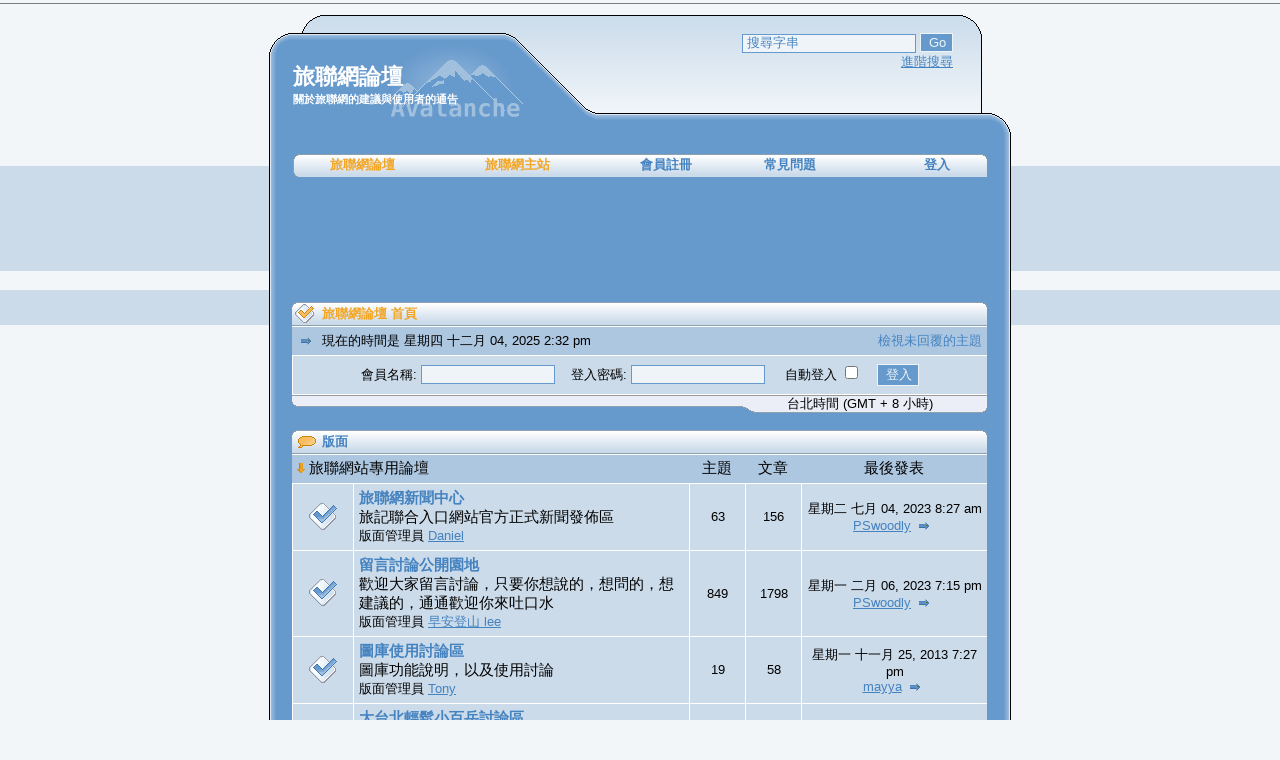

--- FILE ---
content_type: text/html; charset=UTF-8
request_url: http://forum.waytogo.cc/index.php?sid=2652351a66b254ab7a7086efcf3a530b
body_size: 5979
content:
<!DOCTYPE html PUBLIC "-//W3C//DTD XHTML 1.0 Transitional//EN" "http://www.w3.org/TR/xhtml1/DTD/xhtml1-transitional.dtd">
<html dir="LTR">
<head>
	<meta http-equiv="Content-Type" content="text/html; charset=utf-8" />
        <meta name="viewport" content="width=device-width, initial-scale=1">
	<meta http-equiv="Content-Style-Type" content="text/css" />
	
	<title>旅聯網論壇 :: 首頁</title>

	<link rel="stylesheet" href="templates/Avalanche/Avalanche.css" type="text/css" />

	<link rel="search" type="application/opensearchdescription+xml" title="WayToGo" href="http://forum.waytogo.cc/way2go_search.xml">

        <style>
            .adsLargeBannerContainer {
                position:absolute;
                top: 0px;
                left: 7px;
            }

            .adsLargeBanner {
                display:inline-block;
                width:728px;
                height:90px;
            }

            @media screen and (max-device-width: 480px) {
                .bodyline {
                    width: 100%;
                }

                .mobile_hide{
                    display:none;
                }

                .back_5_2,.back_5_3,.back_5_6{
                    width:auto;
                }

                td[class^="back_6_"] {
                    display:none;
                }

                td.row2 input[type="text"], td.row2 textarea , td.row2 select{
                    width:98% !important;
                }

                .back_2_4, .link_back_1, .link_back_3 {
                    display: none;
                }

                .back_2_5 > div:first-child {
                    position: absolute;
                    left: 130px;
                    top: 40px;
                }

                .back_2_5 > div:nth-child(2) {
                    position: absolute;
                    left: 200px;
                    top: 60px;
                }

                .back_2_5 form {
                    display: flex;
                }

                .back_2_5 input[type='text'] {
                    max-width:80px;
                }

                .back_3_1, .back_3_7 {
                    width: 10px;
                }

                .adsLargeBannerContainer {
                    left: 0px;
                    max-width: 100%;
                    overflow: hidden;
                }

                .adsLargeBanner {
                    max-width: 100%;
                    overflow: hidden;
                }
            }
        </style>
</head>

<script type="text/javascript">

<!--

function chkurl(){

	newurl = "http://forum.waytogo.cc";

	nowurl = " " + location;

	nowurl = nowurl.substring(1,24);

	if (nowurl != newurl) {

	  alert("請更新旅聯網舊網域 waytogo.idv.tw 成 waytogo.cc 新網域");

	  location.href = newurl;

	}

}

//-->

</script>

<body onload="chkurl()">



<a name="top"></a>

<table class="bodyline " cellspacing="0" cellpadding="0" border="0" align="center">

	<tr>

		<td class="back_1_1">&nbsp;</td>

		<td class="back_1_2">&nbsp;</td>

		<td colspan="3" class="back_1_3">&nbsp;</td>

		<td class="back_1_6">&nbsp;</td>

		<td class="back_1_7">&nbsp;</td>

	</tr>

</table>

<table class="bodyline " cellspacing="0" cellpadding="0" border="0" align="center">

	<tr>

		<td class="back_2_1">&nbsp;</td>

		<td class="back_2_2"><div class="maintitle">旅聯網論壇</div><div class="nav" style="font-size: 11px;">關於旅聯網的建議與使用者的通告</div></td>

		<td class="back_2_4">&nbsp;</td>

		<td class="back_2_5" align="right" valign="top">

			<div>

			<form action="search.php?mode=results" method="post">

			<input class="post" type="text" name="search_keywords" size="20" onfocus="this.value=''" value="搜尋字串" />

			<input class="button" name="submit" type="submit" value="Go" />

			</form>

			</div>

			<div><span class="gensmall"><a href="search.php?sid=3bea61c943ba33f39dfb51d08124cf47">進階搜尋</a></span></div>

		</td>

		<td class="back_2_6">&nbsp;</td>

		<td class="back_2_7">&nbsp;</td>

	</tr>

</table>

<table class="bodyline " cellspacing="0" cellpadding="0" border="0" align="center">

	<tr>

		<td class="back_3_1">&nbsp;</td>

		<td class="back_3_2" colspan="5">



			<table cellpadding="0" cellspacing="0" width="100%">

				<tr>

					<td class="link_back_1">&nbsp;</td>

					<td class="link_back_2"><a href="index.php?sid=3bea61c943ba33f39dfb51d08124cf47" style="color: #f3a625;" class="tab">旅聯網論壇</a></td>

					<td class="link_back_2"><a href="//www.waytogo.cc" style="color: #f3a625;" class="tab">旅聯網主站</a></td>


					<td class="link_back_2"><a href="profile.php?mode=register&amp;sid=3bea61c943ba33f39dfb51d08124cf47" class="tab">會員註冊</a></td>

					<td class="link_back_2"><a href="faq.php?sid=3bea61c943ba33f39dfb51d08124cf47" class="tab">常見問題</a></td>



					<td class="link_back_2" align="right">	<a href="login.php?sid=3bea61c943ba33f39dfb51d08124cf47" class="gensmall"><b>登入</b></a></td>

					<td class="link_back_3">&nbsp;</td>

				</tr>

			</table>



		</td>

		<td class="back_3_7">&nbsp;</td>

	</tr>

</table>

<div class="bodyline" style='position:relative;margin:0 auto;'>
	<table class="bodyline" cellspacing="0" cellpadding="0" border="0" align="center">
		<tr>
			<td class="back_3_1" style='height:90px'>&nbsp;</td>
			<td class="back_3_2">&nbsp;</td>
			<td class="back_3_7">&nbsp;</td>
		</tr>
	</table>
<!-- waytogo 超級橫幅728*90 for forum -->
<div class='adsLargeBannerContainer'>
    <ins class="adsbygoogle adsLargeBanner" data-ad-client="ca-pub-5082520731587744" data-ad-slot="1623762516"></ins>
<script type="text/javascript" src="ads_push.js"></script></div>
</div>

<table class="bodyline" cellspacing="0" cellpadding="0" border="0" align="center">

	<tr>

		<td class="back_4_1"></td>

		<td class="back_4_2" colspan="5">
		<br />

<table width="100%" cellpadding="0" cellspacing="0">
	<tr>
		<th class="thLeft"><img src="templates/Avalanche/images/thLeft.gif" alt="" width="30"/></th>
		<th width="100%"><a href="index.php?sid=3bea61c943ba33f39dfb51d08124cf47" class="thCenter">旅聯網論壇 首頁</a></th>
		<th class="thRight"><img src="templates/Avalanche/images/thRight.gif" alt="" width="30"/></th>
	</tr>
</table>
<table width="100%" cellspacing="0" cellpadding="2" border="0" align="center">
	<tr>
		<td width="50%" class="cat" align="left">
			<span class="gensmall">
			<img src="templates/Avalanche/images/icon_latest_reply.gif" alt="" /> 現在的時間是 星期四 十二月 04, 2025 2:32 pm</span>
		</td>
		<td class="cat" align="right">
			<a href="search.php?search_id=unanswered&amp;sid=3bea61c943ba33f39dfb51d08124cf47" class="gensmall">檢視未回覆的主題</a>
		</td>
	</tr>
</table>
<form method="post" action="login.php?sid=3bea61c943ba33f39dfb51d08124cf47">
<table width="100%" cellpadding="3" cellspacing="0" border="0" class="forumline">
	<tr>
		<td class="row1" align="center" valign="middle" height="28">
			<span class="gensmall">會員名稱: <input class="post" type="text" name="username" size="15" /> &nbsp;&nbsp;&nbsp;登入密碼: <input class="post" type="password" name="password" size="15" maxlength="32" />&nbsp;&nbsp; &nbsp;&nbsp;自動登入 <input class="text" type="checkbox" name="autologin" />&nbsp;&nbsp;&nbsp; <input type="submit" class="mainoption" name="login" value="登入" /></span>
		</td>
	</tr>
</table>
</form>
<table width="100%" cellspacing="0" border="0" cellpadding="0">
	<tr>
		<td class="left_bottom"><span class="gensmall">&nbsp;</span></td>
		<td class="middle_bottom3"><span class="gensmall">&nbsp;</span></td>
		<td class="middle_bottom2"><span class="gensmall">&nbsp;</span></td>
		<td class="middle_bottom" align="center"><span class="gensmall" nowrap="nowrap">台北時間 (GMT + 8 小時)</span></td>
		<td class="right_bottom"><span class="gensmall">&nbsp;</span></td>
	</tr>
</table>

<br />

<table width="100%" cellpadding="0" cellspacing="0">
	<tr>
		<th class="thLeft"><img src="templates/Avalanche/images/thLeft_quote.gif" alt="" width="30"/></th>
		<th width="100%">版面</th>
		<th class="thRight"><img src="templates/Avalanche/images/thRight.gif" alt="" width="30"/></th>
	</tr>
</table>
<table width="100%" cellpadding="2" cellspacing="0" border="0" class="forumline">
	<tr>
		<td class="cat" colspan="2"><a href="index.php?c=1&amp;sid=3bea61c943ba33f39dfb51d08124cf47"><img src="templates/Avalanche/images/arrow_down.gif" alt="" border="0" /></a> 旅聯網站專用論壇</td>
		<td class="cat" align="center">主題</td>
		<td class="cat" align="center">文章</td>
		<td class="cat" align="center">最後發表</td>
	</tr>
	<tr>
		<td class="row1" align="center" valign="middle" height="50" width="50"><img src="templates/Avalanche/images/folder_big.gif" width="46" height="30" alt="沒有新文章" title="沒有新文章" /></td>
		<td class="row1" height="50"><div class="forumlink"><a href="viewforum.php?f=4&amp;sid=3bea61c943ba33f39dfb51d08124cf47" class="forumlink">旅聯網新聞中心</a></div>
		<div class="genmed">旅記聯合入口網站官方正式新聞發佈區</div>
		<div class="gensmall">版面管理員 <a href="profile.php?mode=viewprofile&amp;u=10&amp;sid=3bea61c943ba33f39dfb51d08124cf47">Daniel</a></div></td>
		<td width="45" class="row2" align="center" valign="middle" height="50"><span class="gensmall">63</span></td>
		<td width="45" class="row2" align="center" valign="middle" height="50"><span class="gensmall">156</span></td>
		<td width="175" class="row2" align="center" valign="middle" height="50" nowrap="nowrap"> <span class="gensmall">星期二 七月 04, 2023 8:27 am<br /><a href="profile.php?mode=viewprofile&amp;u=1373&amp;sid=3bea61c943ba33f39dfb51d08124cf47">PSwoodly</a> <a href="viewtopic.php?p=23751&amp;sid=3bea61c943ba33f39dfb51d08124cf47#23751"><img src="templates/Avalanche/images/icon_latest_reply.gif" border="0" alt="檢視最後發表的文章" title="檢視最後發表的文章" /></a></span></td>
	</tr>
	<tr>
		<td class="row1" align="center" valign="middle" height="50" width="50"><img src="templates/Avalanche/images/folder_big.gif" width="46" height="30" alt="沒有新文章" title="沒有新文章" /></td>
		<td class="row1" height="50"><div class="forumlink"><a href="viewforum.php?f=2&amp;sid=3bea61c943ba33f39dfb51d08124cf47" class="forumlink">留言討論公開園地</a></div>
		<div class="genmed">歡迎大家留言討論，只要你想說的，想問的，想建議的，通通歡迎你來吐口水</div>
		<div class="gensmall">版面管理員 <a href="profile.php?mode=viewprofile&amp;u=45&amp;sid=3bea61c943ba33f39dfb51d08124cf47">早安登山 lee</a></div></td>
		<td width="45" class="row2" align="center" valign="middle" height="50"><span class="gensmall">849</span></td>
		<td width="45" class="row2" align="center" valign="middle" height="50"><span class="gensmall">1798</span></td>
		<td width="175" class="row2" align="center" valign="middle" height="50" nowrap="nowrap"> <span class="gensmall">星期一 二月 06, 2023 7:15 pm<br /><a href="profile.php?mode=viewprofile&amp;u=1373&amp;sid=3bea61c943ba33f39dfb51d08124cf47">PSwoodly</a> <a href="viewtopic.php?p=23692&amp;sid=3bea61c943ba33f39dfb51d08124cf47#23692"><img src="templates/Avalanche/images/icon_latest_reply.gif" border="0" alt="檢視最後發表的文章" title="檢視最後發表的文章" /></a></span></td>
	</tr>
	<tr>
		<td class="row1" align="center" valign="middle" height="50" width="50"><img src="templates/Avalanche/images/folder_big.gif" width="46" height="30" alt="沒有新文章" title="沒有新文章" /></td>
		<td class="row1" height="50"><div class="forumlink"><a href="viewforum.php?f=16&amp;sid=3bea61c943ba33f39dfb51d08124cf47" class="forumlink">圖庫使用討論區</a></div>
		<div class="genmed">圖庫功能說明，以及使用討論</div>
		<div class="gensmall">版面管理員 <a href="profile.php?mode=viewprofile&amp;u=7&amp;sid=3bea61c943ba33f39dfb51d08124cf47">Tony</a></div></td>
		<td width="45" class="row2" align="center" valign="middle" height="50"><span class="gensmall">19</span></td>
		<td width="45" class="row2" align="center" valign="middle" height="50"><span class="gensmall">58</span></td>
		<td width="175" class="row2" align="center" valign="middle" height="50" nowrap="nowrap"> <span class="gensmall">星期一 十一月 25, 2013 7:27 pm<br /><a href="profile.php?mode=viewprofile&amp;u=1713&amp;sid=3bea61c943ba33f39dfb51d08124cf47">mayya</a> <a href="viewtopic.php?p=17665&amp;sid=3bea61c943ba33f39dfb51d08124cf47#17665"><img src="templates/Avalanche/images/icon_latest_reply.gif" border="0" alt="檢視最後發表的文章" title="檢視最後發表的文章" /></a></span></td>
	</tr>
	<tr>
		<td class="row1" align="center" valign="middle" height="50" width="50"><img src="templates/Avalanche/images/folder_big.gif" width="46" height="30" alt="沒有新文章" title="沒有新文章" /></td>
		<td class="row1" height="50"><div class="forumlink"><a href="viewforum.php?f=17&amp;sid=3bea61c943ba33f39dfb51d08124cf47" class="forumlink">大台北輕鬆小百岳討論區</a></div>
		<div class="genmed">旅聯網遴選大台北輕鬆小百岳討論，編修小百岳徵求，建議，與圖片、參考資料連結等。</div>
		<div class="gensmall">版面管理員 <a href="profile.php?mode=viewprofile&amp;u=5&amp;sid=3bea61c943ba33f39dfb51d08124cf47">蕭郎</a></div></td>
		<td width="45" class="row2" align="center" valign="middle" height="50"><span class="gensmall">5</span></td>
		<td width="45" class="row2" align="center" valign="middle" height="50"><span class="gensmall">41</span></td>
		<td width="175" class="row2" align="center" valign="middle" height="50" nowrap="nowrap"> <span class="gensmall">星期三 三月 25, 2015 6:19 pm<br /><a href="profile.php?mode=viewprofile&amp;u=10&amp;sid=3bea61c943ba33f39dfb51d08124cf47">Daniel</a> <a href="viewtopic.php?p=18998&amp;sid=3bea61c943ba33f39dfb51d08124cf47#18998"><img src="templates/Avalanche/images/icon_latest_reply.gif" border="0" alt="檢視最後發表的文章" title="檢視最後發表的文章" /></a></span></td>
	</tr>
	<tr>
		<td class="row1" align="center" valign="middle" height="50" width="50"><img src="templates/Avalanche/images/folder_big.gif" width="46" height="30" alt="沒有新文章" title="沒有新文章" /></td>
		<td class="row1" height="50"><div class="forumlink"><a href="viewforum.php?f=11&amp;sid=3bea61c943ba33f39dfb51d08124cf47" class="forumlink">帶著機私去旅行</a></div>
		<div class="genmed">帶著機私雖然不太自由，不過卻可以讓旅行有一點不同</div>
		<div class="gensmall">版面管理員 <a href="profile.php?mode=viewprofile&amp;u=10&amp;sid=3bea61c943ba33f39dfb51d08124cf47">Daniel</a></div></td>
		<td width="45" class="row2" align="center" valign="middle" height="50"><span class="gensmall">9</span></td>
		<td width="45" class="row2" align="center" valign="middle" height="50"><span class="gensmall">60</span></td>
		<td width="175" class="row2" align="center" valign="middle" height="50" nowrap="nowrap"> <span class="gensmall">星期日 十二月 27, 2009 3:54 pm<br /><a href="profile.php?mode=viewprofile&amp;u=8&amp;sid=3bea61c943ba33f39dfb51d08124cf47">雨傘</a> <a href="viewtopic.php?p=11282&amp;sid=3bea61c943ba33f39dfb51d08124cf47#11282"><img src="templates/Avalanche/images/icon_latest_reply.gif" border="0" alt="檢視最後發表的文章" title="檢視最後發表的文章" /></a></span></td>
	</tr>
	<tr>
		<td class="row1" align="center" valign="middle" height="50" width="50"><img src="templates/Avalanche/images/folder_big.gif" width="46" height="30" alt="沒有新文章" title="沒有新文章" /></td>
		<td class="row1" height="50"><div class="forumlink"><a href="viewforum.php?f=14&amp;sid=3bea61c943ba33f39dfb51d08124cf47" class="forumlink">攝影精選分享區</a></div>
		<div class="genmed">分享每個感動的時刻..</div>
		<div class="gensmall">版面管理員 <a href="profile.php?mode=viewprofile&amp;u=4&amp;sid=3bea61c943ba33f39dfb51d08124cf47">老恩</a></div></td>
		<td width="45" class="row2" align="center" valign="middle" height="50"><span class="gensmall">162</span></td>
		<td width="45" class="row2" align="center" valign="middle" height="50"><span class="gensmall">778</span></td>
		<td width="175" class="row2" align="center" valign="middle" height="50" nowrap="nowrap"> <span class="gensmall">星期四 一月 12, 2023 7:32 pm<br /><a href="profile.php?mode=viewprofile&amp;u=2043&amp;sid=3bea61c943ba33f39dfb51d08124cf47">長毛庭</a> <a href="viewtopic.php?p=23667&amp;sid=3bea61c943ba33f39dfb51d08124cf47#23667"><img src="templates/Avalanche/images/icon_latest_reply.gif" border="0" alt="檢視最後發表的文章" title="檢視最後發表的文章" /></a></span></td>
	</tr>
	<tr>
		<td class="row1" align="center" valign="middle" height="50" width="50"><img src="templates/Avalanche/images/folder_big.gif" width="46" height="30" alt="沒有新文章" title="沒有新文章" /></td>
		<td class="row1" height="50"><div class="forumlink"><a href="viewforum.php?f=15&amp;sid=3bea61c943ba33f39dfb51d08124cf47" class="forumlink">邊吃邊玩</a></div>
		<div class="genmed">旅行之後的聚餐可以豪華可以簡單，但是最好不要忽略，不然導遊可能會被抱怨。</div>
		<div class="gensmall">版面管理員 <a href="profile.php?mode=viewprofile&amp;u=78&amp;sid=3bea61c943ba33f39dfb51d08124cf47">ellie</a></div></td>
		<td width="45" class="row2" align="center" valign="middle" height="50"><span class="gensmall">48</span></td>
		<td width="45" class="row2" align="center" valign="middle" height="50"><span class="gensmall">175</span></td>
		<td width="175" class="row2" align="center" valign="middle" height="50" nowrap="nowrap"> <span class="gensmall">星期二 二月 16, 2016 4:49 pm<br /><a href="profile.php?mode=viewprofile&amp;u=1833&amp;sid=3bea61c943ba33f39dfb51d08124cf47">Hoona</a> <a href="viewtopic.php?p=19677&amp;sid=3bea61c943ba33f39dfb51d08124cf47#19677"><img src="templates/Avalanche/images/icon_latest_reply.gif" border="0" alt="檢視最後發表的文章" title="檢視最後發表的文章" /></a></span></td>
	</tr>
	<tr>
		<td class="row1" align="center" valign="middle" height="50" width="50"><img src="templates/Avalanche/images/folder_big.gif" width="46" height="30" alt="沒有新文章" title="沒有新文章" /></td>
		<td class="row1" height="50"><div class="forumlink"><a href="viewforum.php?f=21&amp;sid=3bea61c943ba33f39dfb51d08124cf47" class="forumlink">足跡ONLINE討論區</a></div>
		<div class="genmed">「足跡ONLINE」線上旅程任務的討論</div>
		<div class="gensmall">版面管理員 <a href="profile.php?mode=viewprofile&amp;u=10&amp;sid=3bea61c943ba33f39dfb51d08124cf47">Daniel</a></div></td>
		<td width="45" class="row2" align="center" valign="middle" height="50"><span class="gensmall">35</span></td>
		<td width="45" class="row2" align="center" valign="middle" height="50"><span class="gensmall">134</span></td>
		<td width="175" class="row2" align="center" valign="middle" height="50" nowrap="nowrap"> <span class="gensmall">星期六 十一月 04, 2017 9:04 pm<br /><a href="profile.php?mode=viewprofile&amp;u=203&amp;sid=3bea61c943ba33f39dfb51d08124cf47">Hsu</a> <a href="viewtopic.php?p=21142&amp;sid=3bea61c943ba33f39dfb51d08124cf47#21142"><img src="templates/Avalanche/images/icon_latest_reply.gif" border="0" alt="檢視最後發表的文章" title="檢視最後發表的文章" /></a></span></td>
	</tr>
	<tr>
		<td class="row1" align="center" valign="middle" height="50" width="50"><img src="templates/Avalanche/images/folder_big.gif" width="46" height="30" alt="沒有新文章" title="沒有新文章" /></td>
		<td class="row1" height="50"><div class="forumlink"><a href="viewforum.php?f=23&amp;sid=3bea61c943ba33f39dfb51d08124cf47" class="forumlink">登山活動佈告欄</a></div>
		<div class="genmed">供登山團體或個人提供登山活動資訊（招兵買馬，結伴同行）</div>
		<div class="gensmall">版面管理員 <a href="profile.php?mode=viewprofile&amp;u=45&amp;sid=3bea61c943ba33f39dfb51d08124cf47">早安登山 lee</a></div></td>
		<td width="45" class="row2" align="center" valign="middle" height="50"><span class="gensmall">1654</span></td>
		<td width="45" class="row2" align="center" valign="middle" height="50"><span class="gensmall">3331</span></td>
		<td width="175" class="row2" align="center" valign="middle" height="50" nowrap="nowrap"> <span class="gensmall">星期日 十月 12, 2025 7:16 pm<br /><a href="profile.php?mode=viewprofile&amp;u=1043&amp;sid=3bea61c943ba33f39dfb51d08124cf47">Marktwain</a> <a href="viewtopic.php?p=23928&amp;sid=3bea61c943ba33f39dfb51d08124cf47#23928"><img src="templates/Avalanche/images/icon_latest_reply.gif" border="0" alt="檢視最後發表的文章" title="檢視最後發表的文章" /></a></span></td>
	</tr>
	<tr>
		<td class="row1" align="center" valign="middle" height="50" width="50"><img src="templates/Avalanche/images/folder_big.gif" width="46" height="30" alt="沒有新文章" title="沒有新文章" /></td>
		<td class="row1" height="50"><div class="forumlink"><a href="viewforum.php?f=25&amp;sid=3bea61c943ba33f39dfb51d08124cf47" class="forumlink">軟體服務區</a></div>
		<div class="genmed">與旅聯網服務接口的小工具、插件、API</div>
		<div class="gensmall">&nbsp; &nbsp;</div></td>
		<td width="45" class="row2" align="center" valign="middle" height="50"><span class="gensmall">35</span></td>
		<td width="45" class="row2" align="center" valign="middle" height="50"><span class="gensmall">157</span></td>
		<td width="175" class="row2" align="center" valign="middle" height="50" nowrap="nowrap"> <span class="gensmall">星期五 十一月 19, 2021 5:46 pm<br /><a href="profile.php?mode=viewprofile&amp;u=2&amp;sid=3bea61c943ba33f39dfb51d08124cf47">skr</a> <a href="viewtopic.php?p=23287&amp;sid=3bea61c943ba33f39dfb51d08124cf47#23287"><img src="templates/Avalanche/images/icon_latest_reply.gif" border="0" alt="檢視最後發表的文章" title="檢視最後發表的文章" /></a></span></td>
	</tr>
</table>
<table width="100%" cellspacing="0" border="0" cellpadding="0">
	<tr>
		<td class="left_bottom"><span class="gensmall">&nbsp;</span></td>
		<td class="middle_bottom3"><span class="gensmall">&nbsp;</span></td>
		<td class="middle_bottom2"><span class="gensmall">&nbsp;</span></td>
		<td class="middle_bottom" align="center" nowrap="nowrap">
			<span class="gensmall"><a href="index.php?mark=forums&amp;sid=3bea61c943ba33f39dfb51d08124cf47" class="gensmall">將所有版面標示為已閱讀</a></span>
		</td>
		<td class="right_bottom"><span class="gensmall">&nbsp;</span></td>
	</tr>
</table>
<br />
<table width="100%" cellpadding="0" cellspacing="0">
	<tr>
		<th class="thLeft"><img src="templates/Avalanche/images/thLeft_quote.gif" alt="" width="30"/></th>
		<th width="100%">版面</th>
		<th class="thRight"><img src="templates/Avalanche/images/thRight.gif" alt="" width="30"/></th>
	</tr>
</table>
<table width="100%" cellpadding="2" cellspacing="0" border="0" class="forumline">
	<tr>
		<td class="cat" colspan="2"><a href="index.php?c=2&amp;sid=3bea61c943ba33f39dfb51d08124cf47"><img src="templates/Avalanche/images/arrow_down.gif" alt="" border="0" /></a> 旅聯網支援服務</td>
		<td class="cat" align="center">主題</td>
		<td class="cat" align="center">文章</td>
		<td class="cat" align="center">最後發表</td>
	</tr>
	<tr>
		<td class="row1" align="center" valign="middle" height="50" width="50"><img src="templates/Avalanche/images/folder_big.gif" width="46" height="30" alt="沒有新文章" title="沒有新文章" /></td>
		<td class="row1" height="50"><div class="forumlink"><a href="viewforum.php?f=5&amp;sid=3bea61c943ba33f39dfb51d08124cf47" class="forumlink">蕭郎獨步山林間留言板</a></div>
		<div class="genmed"></div>
		<div class="gensmall">版面管理員 <a href="profile.php?mode=viewprofile&amp;u=5&amp;sid=3bea61c943ba33f39dfb51d08124cf47">蕭郎</a></div></td>
		<td width="45" class="row2" align="center" valign="middle" height="50"><span class="gensmall">2229</span></td>
		<td width="45" class="row2" align="center" valign="middle" height="50"><span class="gensmall">2799</span></td>
		<td width="175" class="row2" align="center" valign="middle" height="50" nowrap="nowrap"> <span class="gensmall">星期四 十月 30, 2025 8:29 pm<br /><a href="profile.php?mode=viewprofile&amp;u=1499&amp;sid=3bea61c943ba33f39dfb51d08124cf47">mstar</a> <a href="viewtopic.php?p=23929&amp;sid=3bea61c943ba33f39dfb51d08124cf47#23929"><img src="templates/Avalanche/images/icon_latest_reply.gif" border="0" alt="檢視最後發表的文章" title="檢視最後發表的文章" /></a></span></td>
	</tr>
	<tr>
		<td class="row1" align="center" valign="middle" height="50" width="50"><img src="templates/Avalanche/images/folder_big.gif" width="46" height="30" alt="沒有新文章" title="沒有新文章" /></td>
		<td class="row1" height="50"><div class="forumlink"><a href="viewforum.php?f=7&amp;sid=3bea61c943ba33f39dfb51d08124cf47" class="forumlink">老恩的山民主意留言板</a></div>
		<div class="genmed"></div>
		<div class="gensmall">版面管理員 <a href="profile.php?mode=viewprofile&amp;u=4&amp;sid=3bea61c943ba33f39dfb51d08124cf47">老恩</a></div></td>
		<td width="45" class="row2" align="center" valign="middle" height="50"><span class="gensmall">32</span></td>
		<td width="45" class="row2" align="center" valign="middle" height="50"><span class="gensmall">69</span></td>
		<td width="175" class="row2" align="center" valign="middle" height="50" nowrap="nowrap"> <span class="gensmall">星期日 八月 03, 2008 10:31 am<br /><a href="profile.php?mode=viewprofile&amp;u=45&amp;sid=3bea61c943ba33f39dfb51d08124cf47">早安登山 lee</a> <a href="viewtopic.php?p=7467&amp;sid=3bea61c943ba33f39dfb51d08124cf47#7467"><img src="templates/Avalanche/images/icon_latest_reply.gif" border="0" alt="檢視最後發表的文章" title="檢視最後發表的文章" /></a></span></td>
	</tr>
	<tr>
		<td class="row1" align="center" valign="middle" height="50" width="50"><img src="templates/Avalanche/images/folder_big.gif" width="46" height="30" alt="沒有新文章" title="沒有新文章" /></td>
		<td class="row1" height="50"><div class="forumlink"><a href="viewforum.php?f=9&amp;sid=3bea61c943ba33f39dfb51d08124cf47" class="forumlink">Marketer山旅寄情留言板</a></div>
		<div class="genmed"></div>
		<div class="gensmall">版面管理員 <a href="profile.php?mode=viewprofile&amp;u=3&amp;sid=3bea61c943ba33f39dfb51d08124cf47">marketer</a></div></td>
		<td width="45" class="row2" align="center" valign="middle" height="50"><span class="gensmall">7</span></td>
		<td width="45" class="row2" align="center" valign="middle" height="50"><span class="gensmall">14</span></td>
		<td width="175" class="row2" align="center" valign="middle" height="50" nowrap="nowrap"> <span class="gensmall">星期日 十月 07, 2007 11:04 pm<br /><a href="profile.php?mode=viewprofile&amp;u=451&amp;sid=3bea61c943ba33f39dfb51d08124cf47">evonnewendy</a> <a href="viewtopic.php?p=5097&amp;sid=3bea61c943ba33f39dfb51d08124cf47#5097"><img src="templates/Avalanche/images/icon_latest_reply.gif" border="0" alt="檢視最後發表的文章" title="檢視最後發表的文章" /></a></span></td>
	</tr>
	<tr>
		<td class="row1" align="center" valign="middle" height="50" width="50"><img src="templates/Avalanche/images/folder_big.gif" width="46" height="30" alt="沒有新文章" title="沒有新文章" /></td>
		<td class="row1" height="50"><div class="forumlink"><a href="viewforum.php?f=3&amp;sid=3bea61c943ba33f39dfb51d08124cf47" class="forumlink">小恐龍遊記相簿留言板</a></div>
		<div class="genmed"></div>
		<div class="gensmall">版面管理員 <a href="profile.php?mode=viewprofile&amp;u=2&amp;sid=3bea61c943ba33f39dfb51d08124cf47">skr</a></div></td>
		<td width="45" class="row2" align="center" valign="middle" height="50"><span class="gensmall">150</span></td>
		<td width="45" class="row2" align="center" valign="middle" height="50"><span class="gensmall">189</span></td>
		<td width="175" class="row2" align="center" valign="middle" height="50" nowrap="nowrap"> <span class="gensmall">星期六 四月 19, 2025 10:29 pm<br />顏明國 <a href="viewtopic.php?p=23904&amp;sid=3bea61c943ba33f39dfb51d08124cf47#23904"><img src="templates/Avalanche/images/icon_latest_reply.gif" border="0" alt="檢視最後發表的文章" title="檢視最後發表的文章" /></a></span></td>
	</tr>
	<tr>
		<td class="row1" align="center" valign="middle" height="50" width="50"><img src="templates/Avalanche/images/folder_big.gif" width="46" height="30" alt="沒有新文章" title="沒有新文章" /></td>
		<td class="row1" height="50"><div class="forumlink"><a href="viewforum.php?f=13&amp;sid=3bea61c943ba33f39dfb51d08124cf47" class="forumlink">汐止小周留言板</a></div>
		<div class="genmed"></div>
		<div class="gensmall">版面管理員 <a href="profile.php?mode=viewprofile&amp;u=72&amp;sid=3bea61c943ba33f39dfb51d08124cf47">小周</a></div></td>
		<td width="45" class="row2" align="center" valign="middle" height="50"><span class="gensmall">17</span></td>
		<td width="45" class="row2" align="center" valign="middle" height="50"><span class="gensmall">37</span></td>
		<td width="175" class="row2" align="center" valign="middle" height="50" nowrap="nowrap"> <span class="gensmall">星期日 十月 14, 2007 12:02 am<br /><a href="profile.php?mode=viewprofile&amp;u=72&amp;sid=3bea61c943ba33f39dfb51d08124cf47">小周</a> <a href="viewtopic.php?p=5198&amp;sid=3bea61c943ba33f39dfb51d08124cf47#5198"><img src="templates/Avalanche/images/icon_latest_reply.gif" border="0" alt="檢視最後發表的文章" title="檢視最後發表的文章" /></a></span></td>
	</tr>
	<tr>
		<td class="row1" align="center" valign="middle" height="50" width="50"><img src="templates/Avalanche/images/folder_big.gif" width="46" height="30" alt="沒有新文章" title="沒有新文章" /></td>
		<td class="row1" height="50"><div class="forumlink"><a href="viewforum.php?f=19&amp;sid=3bea61c943ba33f39dfb51d08124cf47" class="forumlink">Tony自然人文遊記留言板</a></div>
		<div class="genmed"></div>
		<div class="gensmall">版面管理員 <a href="profile.php?mode=viewprofile&amp;u=7&amp;sid=3bea61c943ba33f39dfb51d08124cf47">Tony</a></div></td>
		<td width="45" class="row2" align="center" valign="middle" height="50"><span class="gensmall">5442</span></td>
		<td width="45" class="row2" align="center" valign="middle" height="50"><span class="gensmall">6138</span></td>
		<td width="175" class="row2" align="center" valign="middle" height="50" nowrap="nowrap"> <span class="gensmall">星期五 二月 01, 2019 12:51 pm<br /><a href="profile.php?mode=viewprofile&amp;u=2&amp;sid=3bea61c943ba33f39dfb51d08124cf47">skr</a> <a href="viewtopic.php?p=21903&amp;sid=3bea61c943ba33f39dfb51d08124cf47#21903"><img src="templates/Avalanche/images/icon_latest_reply.gif" border="0" alt="檢視最後發表的文章" title="檢視最後發表的文章" /></a></span></td>
	</tr>
	<tr>
		<td class="row1" align="center" valign="middle" height="50" width="50"><img src="templates/Avalanche/images/folder_big.gif" width="46" height="30" alt="沒有新文章" title="沒有新文章" /></td>
		<td class="row1" height="50"><div class="forumlink"><a href="viewforum.php?f=20&amp;sid=3bea61c943ba33f39dfb51d08124cf47" class="forumlink">Jennifer之家留言板</a></div>
		<div class="genmed"></div>
		<div class="gensmall">版面管理員 <a href="profile.php?mode=viewprofile&amp;u=9&amp;sid=3bea61c943ba33f39dfb51d08124cf47">Jennifer</a></div></td>
		<td width="45" class="row2" align="center" valign="middle" height="50"><span class="gensmall">46</span></td>
		<td width="45" class="row2" align="center" valign="middle" height="50"><span class="gensmall">74</span></td>
		<td width="175" class="row2" align="center" valign="middle" height="50" nowrap="nowrap"> <span class="gensmall">星期二 八月 26, 2008 5:35 pm<br />lisa <a href="viewtopic.php?p=7620&amp;sid=3bea61c943ba33f39dfb51d08124cf47#7620"><img src="templates/Avalanche/images/icon_latest_reply.gif" border="0" alt="檢視最後發表的文章" title="檢視最後發表的文章" /></a></span></td>
	</tr>
	<tr>
		<td class="row1" align="center" valign="middle" height="50" width="50"><img src="templates/Avalanche/images/folder_big.gif" width="46" height="30" alt="沒有新文章" title="沒有新文章" /></td>
		<td class="row1" height="50"><div class="forumlink"><a href="viewforum.php?f=22&amp;sid=3bea61c943ba33f39dfb51d08124cf47" class="forumlink">雨傘夢孟留言板</a></div>
		<div class="genmed"></div>
		<div class="gensmall">版面管理員 <a href="profile.php?mode=viewprofile&amp;u=8&amp;sid=3bea61c943ba33f39dfb51d08124cf47">雨傘</a></div></td>
		<td width="45" class="row2" align="center" valign="middle" height="50"><span class="gensmall">164</span></td>
		<td width="45" class="row2" align="center" valign="middle" height="50"><span class="gensmall">401</span></td>
		<td width="175" class="row2" align="center" valign="middle" height="50" nowrap="nowrap"> <span class="gensmall">星期一 八月 10, 2020 7:01 pm<br /><a href="profile.php?mode=viewprofile&amp;u=8&amp;sid=3bea61c943ba33f39dfb51d08124cf47">雨傘</a> <a href="viewtopic.php?p=22763&amp;sid=3bea61c943ba33f39dfb51d08124cf47#22763"><img src="templates/Avalanche/images/icon_latest_reply.gif" border="0" alt="檢視最後發表的文章" title="檢視最後發表的文章" /></a></span></td>
	</tr>
</table>
<table width="100%" cellspacing="0" border="0" cellpadding="0">
	<tr>
		<td class="left_bottom"><span class="gensmall">&nbsp;</span></td>
		<td class="middle_bottom3"><span class="gensmall">&nbsp;</span></td>
		<td class="middle_bottom2"><span class="gensmall">&nbsp;</span></td>
		<td class="middle_bottom" align="center" nowrap="nowrap">
			<span class="gensmall"><a href="index.php?mark=forums&amp;sid=3bea61c943ba33f39dfb51d08124cf47" class="gensmall">將所有版面標示為已閱讀</a></span>
		</td>
		<td class="right_bottom"><span class="gensmall">&nbsp;</span></td>
	</tr>
</table>
<br />

<!-- viewonline
<table width="100%" cellpadding="0" cellspacing="0">
	<tr>
		<th class="thLeft"><img src="templates/Avalanche/images/thLeft.gif" alt="" width="30"/></th>
		<th width="100%">&nbsp;</th>
		<th class="thRight"><img src="templates/Avalanche/images/thRight.gif" alt="" width="30"/></th>
	</tr>
</table>
<table width="100%" cellpadding="3" cellspacing="0" border="0" class="forumline">
	<tr>
		<td class="cat" colspan="3"><img src="templates/Avalanche/images/icon_latest_reply.gif" alt="" /> <a href="viewonline.php?sid=3bea61c943ba33f39dfb51d08124cf47" class="cat">查看誰在線上</a></td>
	</tr>
	<tr>
		<td class="row1" align="center" valign="middle" rowspan="2">
		<img src="templates/Avalanche/images/whosonline.gif" alt="查看誰在線上" border="0" />
		</td>
		<td class="row1" align="left" width="100%" colspan="2"><span class="gensmall">目前總共發表了 <b>19039</b> 篇文章<br />目前總共有 <b>1710</b> 位註冊會員<br />最新註冊的會員: <b><a href="profile.php?mode=viewprofile&amp;u=2573&amp;sid=3bea61c943ba33f39dfb51d08124cf47">Hana.Lin</a></b></span>
		</td>
	</tr>
	<tr>
		<td class="row1" align="left" colspan="2"><span class="gensmall">目前總共有<b> 59 </b>位使用者在線上 :: 0 位會員, 0 位隱形及 59 位訪客 &nbsp; [ <span style="color:#f3a625">系統管理員</span> ] &nbsp; [ <span style="color:#999999">版面管理員</span> ]<br />最高線上人數記錄為 <font color="#FF6633"><b>5644</b></font> 人  [ 記錄時間 :: <font color="#FF6633"><b>星期二 二月 20, 2024 11:10 pm</b></font> ]<br />目前線上註冊會員: 沒有</span></td>
	</tr>
</table>
<table width="100%" cellspacing="0" border="0" cellpadding="0">
	<tr>
		<td class="left_bottom"><span class="gensmall">&nbsp;</span></td>
		<td class="middle_bottom3"><span class="gensmall">&nbsp;</span></td>
		<td class="middle_bottom2"><span class="gensmall">&nbsp;</span></td>
		<td class="middle_bottom" style="width: 400px;" align="center" nowrap="nowrap">
			<span class="gensmall">這些資料根據的是最近 5 分鐘內會員的活動記錄</span>
		</td>
		<td class="right_bottom"><span class="gensmall">&nbsp;</span></td>
	</tr>
</table>

<br clear="all" />
<table cellspacing="3" border="0" align="center" cellpadding="0">
	<tr>
		<td width="20" align="center"><img src="templates/Avalanche/images/folder_new_big.gif" alt="新文章"/></td>
		<td><span class="gensmall">新文章</span></td>
		<td>&nbsp;&nbsp;</td>
		<td width="20" align="center"><img src="templates/Avalanche/images/folder_big.gif" alt="沒有新文章" /></td>
		<td><span class="gensmall">沒有新文章</span></td>
		<td>&nbsp;&nbsp;</td>
		<td width="20" align="center"><img src="templates/Avalanche/images/folder_locked_big.gif" alt="版面已被鎖定" /></td>
		<td><span class="gensmall">版面已被鎖定</span></td>
	</tr>
</table>
-->
		</td>
		<td class="back_4_7"></td>
	</tr>
</table>

<div class="bodyline" style='position:relative;margin:0 auto;'>
	<table class="bodyline" cellspacing="0" cellpadding="0" border="0" align="center">
		<tr>
			<td class="back_3_1" style='height:90px'>&nbsp;</td>
			<td class="back_3_2">&nbsp;</td>
			<td class="back_3_7">&nbsp;</td>
		</tr>
	</table>
<!-- waytogo 超級橫幅728*90 for forum -->
<div class='adsLargeBannerContainer'>
    <ins class="adsbygoogle adsLargeBanner" data-ad-client="ca-pub-5082520731587744" data-ad-slot="1623762516"></ins>
<script type="text/javascript" src="ads_push.js"></script></div>
</div>

<table class="bodyline" cellspacing="0" cellpadding="0" border="0" align="center">
	<tr>
		<td class="back_5_1"></td>
		<td class="back_5_2"></td>
		<td class="back_5_3"></td>
		<td class="back_5_4"></td>
		<td class="back_5_5">
			<div align="center"><span class="copyright">本正體中文由&nbsp;<a href="http://www.skrnet.com/"><span style="color:#FF6633">SKR Studio</span></a>&nbsp;製作 - </span></div>
		</td>
		<td class="back_5_6"></td>
		<td class="back_5_7"></td>
	</tr>
	<tr>
		<td class="back_6_1"></td>
		<td class="back_6_2"></td>
		<td class="back_6_3" colspan="3"></td>
		<td class="back_6_6"></td>
		<td class="back_6_7"></td>
	</tr>
	<tr>
		<td>&nbsp;</td>
		<td>&nbsp;</td>
		<td>&nbsp;</td>
		<td>&nbsp;</td>
		<td>&nbsp;</td>
		<td>&nbsp;</td>
		<td>&nbsp;</td>
	</tr>
</table>

<!-- waytogo 摩天大廣告120*600 for forum -->
<div class='mobile_hide' style='position:fixed;top:30px;right:0px'>
<ins class="adsbygoogle"
     style="display:inline-block;width:120px;height:600px"
     data-ad-client="ca-pub-5082520731587744"
     data-ad-slot="9277590511"></ins>
<script type="text/javascript" src="ads_push.js"></script>
</div>

<script src='//code.jquery.com/jquery-3.6.0.min.js'></script>
<script src='//cdn.jsdelivr.net/npm/lazyload@2.0.0-beta.2/lazyload.js'></script>
<script>
    jQuery(function () {
        $('img').lazyload();
    });
</script>

<script async src="//pagead2.googlesyndication.com/pagead/js/adsbygoogle.js"></script>

<!-- Global site tag (gtag.js) - Google Analytics -->
<script async src="https://www.googletagmanager.com/gtag/js?id=UA-1171163-10"></script>
<script>
  window.dataLayer = window.dataLayer || [];
  function gtag(){dataLayer.push(arguments);}
  gtag('js', new Date());

  gtag('config', 'UA-1171163-10');
</script>

<!-- Global site tag (gtag.js) - Google Analytics -->
<script async src="https://www.googletagmanager.com/gtag/js?id=G-PZ3WM9W1MX"></script>
<script>
  window.dataLayer = window.dataLayer || [];
  function gtag(){dataLayer.push(arguments);}
  gtag('js', new Date());

  gtag('config', 'G-PZ3WM9W1MX');
</script>

</body>
</html>



--- FILE ---
content_type: text/html; charset=utf-8
request_url: https://www.google.com/recaptcha/api2/aframe
body_size: 266
content:
<!DOCTYPE HTML><html><head><meta http-equiv="content-type" content="text/html; charset=UTF-8"></head><body><script nonce="VMupGrT7tnNQNgh4wZ8fgg">/** Anti-fraud and anti-abuse applications only. See google.com/recaptcha */ try{var clients={'sodar':'https://pagead2.googlesyndication.com/pagead/sodar?'};window.addEventListener("message",function(a){try{if(a.source===window.parent){var b=JSON.parse(a.data);var c=clients[b['id']];if(c){var d=document.createElement('img');d.src=c+b['params']+'&rc='+(localStorage.getItem("rc::a")?sessionStorage.getItem("rc::b"):"");window.document.body.appendChild(d);sessionStorage.setItem("rc::e",parseInt(sessionStorage.getItem("rc::e")||0)+1);localStorage.setItem("rc::h",'1764829928084');}}}catch(b){}});window.parent.postMessage("_grecaptcha_ready", "*");}catch(b){}</script></body></html>

--- FILE ---
content_type: text/css
request_url: http://forum.waytogo.cc/templates/Avalanche/Avalanche.css
body_size: 2547
content:
/*
 +---------------------------------
 | Avalanche v1.0.4 Theme for phpBB version 2.0.12
 | copyright (C) 2004 What Is Real!?
 | Created by GraphicMD
 | www.whatisreal.com
+---------------------------------
*/

.back_1_1 {
	width: 24px;
	height: 18px;
}
.back_1_2 {
	background: url(images/1_2.gif);
	width: 34px;
	height: 18px;
}
.back_1_3 {
	background: url(images/1_3.gif);
	height: 18px;
}
.back_1_6 {
	background: url(images/1_6.gif);
	width: 34px;
	height: 18px;
}
.back_1_7 {
	width: 24px;
	height: 18px;
}
.back_2_1 {
	background: url(images/2_1.gif);
	width: 24px;
	height: 103px;
}
.back_2_2 {
	background: url(images/2_2.gif);
	width: 236px;
	height: 103px;
}
.back_2_4 {
	background: url(images/2_4.gif);
	width: 126px;
	height: 103px;
}
.back_2_5 {
	background: url(images/2_5.gif);
	height: 103px;
}
.back_2_6 {
	background: url(images/2_6.gif);
	width: 34px;
	height: 103px;
}
.back_2_7 {
	background: url(images/2_7.gif);
	width: 24px;
	height: 103px;
}
.back_3_1 {
	background: url(images/3_1.gif);
	width: 24px;
	height: 59px;
}
.back_3_2 {
	background: #6699cc;
	height: 59px;
}
.back_3_7 {
	background: url(images/3_7.gif);
	width: 24px;
	height: 59px;
}
.back_4_1 {
	background: url(images/3_1.gif);
	width: 23px;
}
.back_4_2 {
	background: #6699cc;
}
.back_4_7 {
	background: url(images/3_7.gif);
	width: 24px;
}
.back_5_1 {
	background: url(images/5_1.gif);
	width: 24px;
	height: 48px;
}
.back_5_2 {
	background: url(images/5_2.gif);
	width: 34px;
	height: 48px;
}
.back_5_3 {
	background: url(images/5_3.gif);
	width: 202px;
	height: 48px;
}
.back_5_4 {
	background: url(images/5_4.gif);
	width: 126px;
	height: 48px;
}
.back_5_5 {
	background: url(images/5_5.gif);
	height: 48px;
}
.back_5_6 {
	background: url(images/5_6.gif);
	width: 34px;
	height: 48px;
}
.back_5_7 {
	background: url(images/5_7.gif);
	width: 24px;
	height: 48px;
}
.back_6_1 {
	width: 24px;
	height: 18px;
}
.back_6_2 {
	background: url(images/6_2.gif);
	width: 34px;
	height: 18px;
}
.back_6_3 {
	background: url(images/6_3.gif);
	height: 18px;
}
.back_6_6 {
	background: url(images/6_6.gif);
	width: 34px;
	height: 18px;
}
.back_6_7 {
	width: 24px;
	height: 18px;
}
.link_back_1 {
	background: url(images/link_back_1.gif);
	width: 37px;
	height: 23px;
}
.link_back_2 {
	background: url(images/link_back_2.gif);
	height: 23px;
}
.link_back_3 {
	background: url(images/link_back_3.gif);
	width: 37px;
	height: 23px;
}
.link_back_5 {
	background: url(images/link_back_5.gif);
	width: 304px;
	height: 7px;
}
.active_button {
	background: url(images/active_button.gif);
	width: 86px;
	height: 19px;
	text-align: center;
	font-weight: bold;
}
.tab_button {
	background: url(images/tab_button.gif);
	width: 86px;
	height: 19px;
	text-align: center;
	font-weight: bold;
}
.tab_space_1 {
	width: 20px;
	height: 19px;
}
.right_bottom {
	background: url(images/right_bottom.gif);
	width: 27px;
	height: 18px;
}
.left_bottom {
	background: url(images/left_bottom.gif) right;
	width: 24px;
	height: 18px;
}
.middle_bottom {
	background: url(images/middle_bottom.gif) right;
	height: 18px;
	width: 200px;
}
.middle_bottom2 {
	background: url(images/middle_bottom2.gif) right;
	height: 18px;
	width: 34px;
}
.middle_bottom3 {
	background: url(images/middle_bottom3.gif) right;
	height: 18px;
}

 /* General page style. The scroll bar colours only visible in IE5.5+ */
body {
	background: url(images/body_back.gif) repeat-x #F2F6F9;
	margin-top: 15px;
}

/* General font families for common tags */
font,th,td,p { font-family: Verdana, Arial, Helvetica, sans-serif; font-size: 15px;}
a:link,a:active,a:visited { color : #4583c0; }
a:hover		{ text-decoration: underline; color : #f3a625; }
hr	{ height: 0px; border: solid #fff 0px; border-top-width: 1px;}

a.tab, a.tab:visited {
	color: #4583c0;
	font-weight: bold;
	font-size: 13px;
	text-decoration: none;
}
a.tab:hover {
	color: #f3a625;
}

/* This is the border line & background colour round the entire page */
.bodyline {
	width: 742px;
}

/* This is the outline round the main forum tables */
.forumline {
	border: #ffffff;
	border-style: solid;
	border-width: 0px 0px 1px 0px;
}


/* Main table cell colours and backgrounds */
td.row1, td.row2{
	background-color: #ccdbea;
	border: #fff;
	border-style: solid;
	border-width: 1px 0px 0px 1px;
	padding: 5px;
}
td.row3 {
	background-color: #bacee2;
	border: #fff;
	border-style: solid;
	border-width: 1px 0px 0px 1px;
	padding: 5px;
}

/* Header cells - the blue and silver gradient backgrounds */
th {
	font-size: 13px;
	font-weight : bold;
	height: 24px;
	background-image: url(images/cellpic3.gif);
	border: 0px;
	text-align: left;
	/* color: #f3a625; */
	color: #4583c0;
}
th.thRight {
	background: url(images/thRight.gif) right;
	width: 30px;
}
th.thLeft {
	background: url(images/thLeft.gif);
	width: 30px;
}
a.thCenter, a.thCenter:visited {
	color: #f3a625;
	text-decoration: none;
}
a.thCenter:hover {
	color: #4583c0;
}

/* sub-header */
td.cat,td.catHead,td.catSides,td.catLeft,td.catRight,td.catBottom {
	background-color: #adc7e1;
	height: 24px;
	padding-left: 5px;
	padding-right: 5px;
	border: #ffffff;
	border-style: solid;
	border-width: 1px 0px 0px 0px;
}

/* The largest text used in the index page title and toptic title etc. */
.maintitle,h1,h2 {
	font-weight: bold;
	font-size: 22px;
	color: #fff;
}


/* General text */
.gen { font-size : 15px; color: #000; }
.genmed { font-size : 15px; }
.gensmall { font-size : 13px; }
.genmed,.gensmall { color : #000000; }
a.gen,a.genmed,a.gensmall { color: #4583c0; text-decoration: none; }
a.gen:hover,a.genmed:hover,a.gensmall:hover { color: #f3a625; text-decoration: underline; }

/* Forum category titles */
.cattitle        { font-weight: bold; font-size: 15px ; }
a.cattitle, a.cat       { text-decoration: none; }
a.cattitle:hover { text-decoration: underline; }


/* Forum title: Text and link to the forums used in: index.php */
.forumlink { font-weight: bold; font-size: 15px; }
a.forumlink, a.forumlink:visited{ text-decoration: none; }

/* Used for the navigation text, (Page 1,2,3 etc) and the navigation bar when in a forum */
.nav, a.nav, a.nav:visited { font-weight: bold; font-size: 13px; color : #fff;}

/* titles for the topics: could specify viewed link colour too */
.topictitle { font-weight: bold; font-size: 15px; color : #000000; }
a.topictitle, a.topictitle:visited { text-decoration: none; }

/* Name of poster in viewmsg.php and viewtopic.php and other places */
.name { font-size : 15px; color : #000000;}

/* Location, number of posts, post date etc */
.postdetails		{ font-size : 15px; color : #000000; }

/* limit the logo width 2014.1.3 by DHL*/
.postdetails img {max-width:140px;}

/* The content of the posts (body of text) */
.postbody { font-size : 15px;}
.postbody img { max-width: 100%; }
.forumline .postbody { word-break: break-all; }

a.postlink:link	{ text-decoration: none; color : #4583c0; }
a.postlink:visited { text-decoration: none; color : #4583c0; }
a.postlink:hover { text-decoration: underline; color : #f3a625}


/* Quote & Code blocks */
.code {
	font-family: Courier, 'Courier New', sans-serif; font-size: 15px; color: #4583c0;
	background-color: #FAFAFA; border: #3399cc; border-style: solid;
	border-left-width: 1px; border-top-width: 1px; border-right-width: 1px; border-bottom-width: 1px;
	padding: 5px;
}

.quote {
	font-family: Verdana, Arial, Helvetica, sans-serif; font-size: 15px; 
	background-color : #eff4f9;
	line-height: 125%;
	border-left-width: 1px; border-top-width: 1px; border-right-width: 1px; border-bottom-width: 1px;
	padding: 5px;
	border: #3399cc;
	border-style: solid;
	border-width: 1px 1px 1px 1px;
}


/* Copyright and bottom info */
.copyright		{ font-size: 11px; font-family: Verdana, Arial, Helvetica, sans-serif; color: #a1c0de; letter-spacing: -1px;}
a.copyright		{ color: #fff; text-decoration: none;}
a.copyright:hover { text-decoration: underline;}


/* Form elements */
input,textarea, select {
	color : #000000;
	font: normal 13px Verdana, Arial, Helvetica, sans-serif;
	border-color : #000000;
}

/* The text input fields background colour */
input.post, textarea.post, select {
	background-color : #eff4f9;
	border-color: #6699cc;
	border-style: solid;
	border-width: 1px 1px 1px 1px;
	color: #4583c0;
}

input { text-indent : 2px; }

/* The buttons used for bbCode styling in message post */
input.button, input.mainoption, input.liteoption {
	background-color : #6699cc;
	color: #eff4f9;
	font-size: 13px;
	border-color: #eff4f9;
	border-style: solid;
	border-width: 1px 1px 1px 1px;
}

/* This is the line in the posting page which shows the rollover
  help line. This is actually a text box, but if set to be the same
  colour as the background no one will know ;)
*/
.helpline { background-color: #DEE3E7; border-style: none; }

form {
	border: 0px;
	margin: 0px;
}
ul {
	border: 0px;
	margin: 0px;
}
/* Import the fancy styles for IE only (NS4.x doesn't use the @import function) */
@import url("formIE.css");

@media screen and (max-device-width: 480px) {
    .thLeft + th {
        max-width: 240px;
        overflow: hidden;
        text-overflow: ellipsis;
        white-space: nowrap;
    }
    
   .postdetails img {
        max-width: 100%;
   }
   
   table.forumline > tbody > tr:nth-child(3) > td:nth-child(2) > table tr td:first-child > a:nth-child(n+4) {
       display: none;
   }
}
